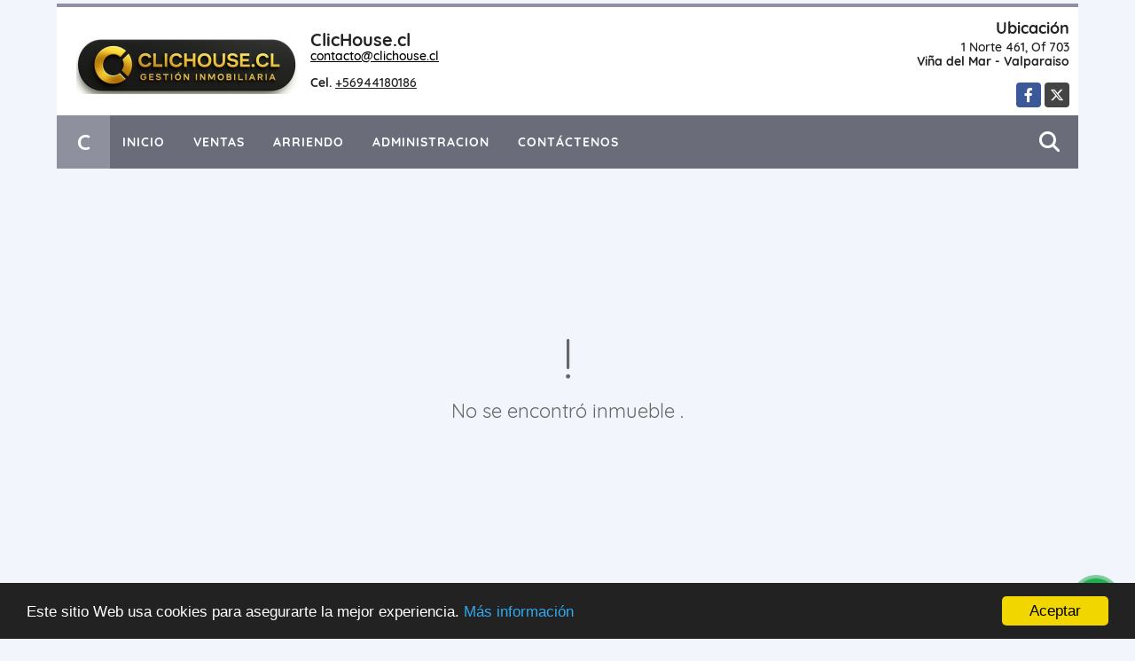

--- FILE ---
content_type: text/html; charset=UTF-8
request_url: https://clichouse.cl/apartaestudio-venta-las-condes-las-condes/6526317
body_size: 10094
content:
<!DOCTYPE html>
<html lang="es">
    <head>
        <meta charset="utf-8">
        <meta name="viewport" content="width=device-width, initial-scale=1.0, user-scalable=no">
        <meta name="author" content="Wasi.co">
        <meta name="description" content="Concepto Living &amp;amp; Arts  Comodidad, amplitud y exclusividad en Las Condes. Todos cuentan con excelente distribuci&amp;oacute;n interior, amplitud, grandes terra">
        <meta name="Keywords" content="Arriendo de departamentos, venta de casas, venta de departamentos, proyectos inmobiliarios, parcelas">
        <meta name="Language" content="Spanish">
        <meta name="Designer" content="www.wasi.co">
        <meta name="distribution" content="Global">
        <meta name="Robots" content="INDEX,FOLLOW">
        <meta name="csrf-token" content="ii932hCEwySQnVZV79pz5iMS38kdAkXVkn4hYIf2">

        <title>Proyecto Concepto Living &amp; Arts  Entrega Inmediata  - UF14.527 UF</title>

        <!-- og tags -->
        <meta property="og:description" content="Concepto Living &amp;amp; Arts  Comodidad, amplitud y exclusividad en Las Condes. Todos cuentan con excelente distribuci&amp;oacute;n interior, amplitud, grandes terra" />
        <meta property="og:title" content="Proyecto Concepto Living &amp; Arts  Entrega Inmediata  - UF14.527 UF" />
        <meta property="og:type" content="website" />
        <meta property="og:url" content="https://clichouse.cl/apartaestudio-venta-las-condes-las-condes/6526317" />
        <meta property="og:image" content="https://images.wasi.co/inmuebles/b94341620230419055949.png" />
        <meta property="og:image:width" content="300" />
        <meta property="og:image:height" content="225" />
        <meta property="og:site_name" content="clichouse.cl" />

        <!-- og tags google+ -->
        <meta itemprop="description" content="Concepto Living &amp;amp; Arts  Comodidad, amplitud y exclusividad en Las Condes. Todos cuentan con excelente distribuci&amp;oacute;n interior, amplitud, grandes terra">

        <!-- og tags twitter-->
        <meta name="twitter:card" value="Concepto Living &amp;amp; Arts  Comodidad, amplitud y exclusividad en Las Condes. Todos cuentan con excelente distribuci&amp;oacute;n interior, amplitud, grandes terra">

                    <link href="https://images.wasi.co/inmuebles/b94341620230419055949.png" rel="image_src"/>
        
        <link rel="shortcut icon" href="https://images.wasi.co/empresas/f20251219042051.png" />
        <!-- ------------ Main Style ------------ -->
                    <link href="https://clichouse.cl/css/v1/pro26/style.min.css?v11768623314" async rel="stylesheet" type="text/css"/>
            <link href="https://clichouse.cl/css/v1/pro26/fonts.min.css?v11768623314" async rel="stylesheet" type="text/css"/>
                                          <link href="https://clichouse.cl/css/v1/pro26/skins/gris.min.css?v11768623314" async rel="stylesheet" type="text/css"/>
                                          <!--skin colors-->
        <!--<link href="css/skin/{color}.min.css" rel="stylesheet" type="text/css"/>-->
        <!--<link rel="stylesheet" href="https://cdn.jsdelivr.net/npm/bootstrap-select@1.14.0-beta3/dist/css/bootstrap-select.min.css">-->

                                        <script src="https://www.google.com/recaptcha/api.js?hl=es" async defer></script>
    </head>
    <body>
            <div class="google-lang hidden-sm-down auto_margin text-right" style="padding: 2px;">
    <div id="google_translate_element"></div>
</div>
<header class="auto_margin">
    <div class="container-fluid">
        <div class="areaHeader">
            <div class="row">
                <div class="col-md-8">
                    <div class="Asesor">
                        <figure>
                            <a href="https://clichouse.cl">
                                <img src="https://images.wasi.co/empresas/b20251219042050.png"  data-2x="https://images.wasi.co/empresas/2xb20251219042050.png" onerror="this.src='https://images.wasi.co/empresas/b20251219042050.png'" class="img-fluid img-retina center-block" title="Logo empresa" alt="gestion inmobiliaria">
                            </a>
                        </figure>
                        <div class="info">
                            <div class="tt1">
                                <span class="name"> ClicHouse.cl</span>
                                <span class="email"><a href="mailto:&#99;&#111;&#110;&#116;&#97;&#99;&#116;&#111;&#64;&#99;&#108;&#105;&#99;&#104;&#111;&#117;&#115;&#101;&#46;&#99;&#108;" class="notranslate">&#99;&#111;&#110;&#116;&#97;&#99;&#116;&#111;&#64;&#99;&#108;&#105;&#99;&#104;&#111;&#117;&#115;&#101;&#46;&#99;&#108;</a></span>
                            </div>
                            <span class="line"></span>
                            <div class="tt2">
                                                                                                    <strong>Cel.</strong> <a href="tel:+56944180186">+56944180186</a>
                                                            </div>
                        </div>
                    </div>
                </div>
                <div class="col-md-4 hidden-sm-down">
                    <div class="info_top">
                        <div class="contactTop">
                            <div class="tt">Ubicación</div>
                            <address>
                                1 Norte 461, Of 703<br>
                                <strong>Viña del Mar - Valparaiso</strong>
                            </address>
                        </div>
                        <div class="redesTop">
                            <div class="layout">
                                <ul class="follow">
                                                                            <li><a href="https://www.facebook.com/clichouse.cl" target="_blank" data-follow="facebook" title="facebook"><span>Facebook</span></a></li>
                                                                                                                <li><a href="https://twitter.com/clichouse_prop" target="_blank" data-follow="x-twitter" title="X"><span>X</span></a></li>
                                                                                                                                                                                                                    </ul>
                            </div>
                        </div>
                    </div>
                </div>
            </div>
        </div>
    </div>
</header>

    <nav class="auto_margin">
    <div class="topMenu">
        <div class="flat-mega-menu">
            <ul id="idrop" class="mcollapse changer">
                <li class="logo_letter hidden-sm-down"><div class="lts">C</div></li>
                <li><a href="https://clichouse.cl" >Inicio</a></li>
                                                                    <li><a href="https://clichouse.cl/s/ventas">Ventas</a>
                        <ul class="drop-down one-column hover-fade">
                                                                                                                                                                                                                                                                                                                                                <li><a href="https://clichouse.cl/s/casa/ventas?id_property_type=1&amp;business_type%5B0%5D=for_sale">Casa (2)</a></li>
                                                                                                                                                                                                                                                                                                                                                                                                                                                                                                        <li><a href="https://clichouse.cl/s/departamento/ventas?id_property_type=2&amp;business_type%5B0%5D=for_sale">Departamento (6)</a></li>
                                                                                                                                                                                                                                                                                                                                                                                                                                                                                                                                                                                                                                                                                                                                                                                                                                                                                                                                            <li><a href="https://clichouse.cl/s/parcela/ventas?id_property_type=7&amp;business_type%5B0%5D=for_sale">Parcela (4)</a></li>
                                                                                                                                                                                                                                                                                                                                                                                <li><a href="https://clichouse.cl/s/terreno/ventas?id_property_type=32&amp;business_type%5B0%5D=for_sale">Terreno (2)</a></li>
                                                                                                                                                </ul>
                    </li>
                                                                                    <li><a href="https://clichouse.cl/s/arriendo">Arriendo</a>
                        <ul class="drop-down one-column hover-fade">
                                                                                                                                                                                                                                                                                                                                                <li><a href="https://clichouse.cl/s/casa/arriendo?id_property_type=1&amp;business_type%5B0%5D=for_rent">Casa (1)</a></li>
                                                                                                                                                                                                                                                                                                                                                                                                                                                                                                        <li><a href="https://clichouse.cl/s/departamento/arriendo?id_property_type=2&amp;business_type%5B0%5D=for_rent">Departamento (5)</a></li>
                                                                                                                                                                                                                                                                                                                                                                                                                                                                                                                                                                                                                                                                                                                                                                                                                                                                                                                                                                                                                                                                                                                                                                                                                                                                                                                                    </ul>
                    </li>
                                                                                                                                                                                                                    <li><a href="https://clichouse.cl/main-contenido-cat-2.htm" >Administracion</a></li>
                                <li><a href="https://clichouse.cl/main-contactenos.htm" >Contáctenos</a></li>
                <li class="search-bar hidden-md-down"><i class="fa fa-search"></i>
                    <ul class="drop-down" style="display: none;">
                        <form method="GET" action="https://clichouse.cl/s" accept-charset="UTF-8" onSubmit="$(&#039;input[type=&quot;submit&quot;]&#039;).attr(&quot;disabled&quot;,&quot;disabled&quot;);">
                        <table>
                            <tbody>
                            <tr>
                                <td><input type="text" id="matchLabel" placeholder="Buscar en el sitio" value="" name="match"></td>
                                <td><input class="btn" type="submit" value="Buscar"></td>
                            </tr>
                            </tbody>
                        </table>
                        </form>
                    </ul>
                </li>
            </ul>
        </div>
    </div>
</nav>
<div id="mobile" style="position: relative;">
    <div class="mobile_search hidden-lg-up">
        <a href="#" class="show_hide"><i class="fas fa-search"></i></a>
    </div>
</div>

<!--mobile search-->
<div class="slidingSearch">
    <div class="input-group">
        <form method="GET" action="https://clichouse.cl/s" accept-charset="UTF-8" onSubmit="$(&#039;input[type=&quot;submit&quot;]&#039;).attr(&quot;disabled&quot;,&quot;disabled&quot;);">
        <table>
            <tbody>
            <tr>
                <td> <input type="text" class="form-control" aria-label="" placeholder="Buscar por:" value="" name="match"></td>
                <td><input class="btn" type="submit" value="Buscar"></td>
            </tr>
            </tbody>
        </table>
        </form>
        <div class="input-group-append">
        </div>
    </div>
</div>
<!--end -->

    
                <section>
            <div class="area-content ">
                <!-- mensage-->
                <div class="msg_empty">
                    <div class="text">
                        <i class="far fa-exclamation"></i>
                        <p> No se encontró inmueble .</p>
                    </div>
                </div>
                <!-- end mensage-->
                <section>
    <div class="container-fluid">
        <div class="areaDestacados auto_margin">
            <h2>                                         Inmuebles <strong>destacados</strong>
                                </h2>
            <div class="list-properties">
                                <div class="row">
                                            <div class="col-lg-4 col-md-6 mt-2 mb-2">
                            <div class="item border-0 shadow-none">
            <div class="areaTags">
                            <span class="tag-estado" data-color="#c40e2f">Arriendo</span>
                                </div>
        <figure>
        <a href="https://clichouse.cl/departamento-arriendo-mirador-de-renaca-vina-del-mar/242345" class="fill_B">
            <img data-src="https://image.wasi.co/[base64]"  onerror="this.src='https://image.wasi.co/[base64]';" class="lazy fill-box img-fluid" alt="arr depto 2d1b mirador de renaca va 085">
        </a>
        <div class="shape_img"></div>
    </figure>
    <div class="body">
        <span class="tag1">DEPARTAMENTO</span> <span class="tag2">ARRIENDO</span>
        <h2><a href="https://clichouse.cl/departamento-arriendo-mirador-de-renaca-vina-del-mar/242345">Arr Depto 2D1B Mirador de Reñaca VA-085</a></h2>
        <div class="ubicacion">Viña del Mar, Valparaiso</div>
        <div class="info_details">
            <div class="row">
                <div class="col-3">
                    <span class="dt1">2</span>
                    <span class="dt2 text-truncate">Dormitorios</span>
                </div>
                <div class="col-3">
                    <span class="dt1">1</span>
                    <span class="dt2 text-truncate">Baño(s)</span>
                </div>
                                    <div class="col-3">
                        <span class="dt1">1</span>
                        <span class="dt2 text-truncate">Estacionamiento</span>
                    </div>
                                                    <div class="col-3">
                        <span class="dt1">53</span>
                        <span class="dt2"> Área m<sup>2</sup></span>
                    </div>
                            </div>
        </div>
        <div class="areaPrecio">
            <div class="row">
                                                                                                    <div class="col-6">
                                Para Arriendo
                                <p >$390.000</p>
                                <small>Pesos Chilenos</small>
                            </div>
                                                </div>
        </div>
    </div>
</div>
                        </div>
                                            <div class="col-lg-4 col-md-6 mt-2 mb-2">
                            <div class="item border-0 shadow-none">
        <figure>
        <a href="https://clichouse.cl/parcela-venta-casablanca/6682169" class="fill_B">
            <img data-src="https://image.wasi.co/[base64]"  onerror="this.src='https://image.wasi.co/[base64]';" class="lazy fill-box img-fluid" alt="vta parcela 3d2b olmue lo orozco vt 691">
        </a>
        <div class="shape_img"></div>
    </figure>
    <div class="body">
        <span class="tag1">PARCELA</span> <span class="tag2">VENTA</span>
        <h2><a href="https://clichouse.cl/parcela-venta-casablanca/6682169">Vta Parcela 3D2B Olmue Lo Orozco VT-691</a></h2>
        <div class="ubicacion">Casablanca, Valparaiso</div>
        <div class="info_details">
            <div class="row">
                <div class="col-3">
                    <span class="dt1">3</span>
                    <span class="dt2 text-truncate">Dormitorios</span>
                </div>
                <div class="col-3">
                    <span class="dt1">2</span>
                    <span class="dt2 text-truncate">Baño(s)</span>
                </div>
                                    <div class="col-3">
                        <span class="dt1">6</span>
                        <span class="dt2 text-truncate">Estacionamiento</span>
                    </div>
                                            </div>
        </div>
        <div class="areaPrecio">
            <div class="row">
                                                                            <div class="col-6">
                            Para Venta
                            <p >UF7.000</p>
                            <small>UF</small>
                        </div>
                                                                    </div>
        </div>
    </div>
</div>
                        </div>
                                            <div class="col-lg-4 col-md-6 mt-2 mb-2">
                            <div class="item border-0 shadow-none">
        <figure>
        <a href="https://clichouse.cl/departamento-arriendo-plan-oriente-vina-del-mar/9710479" class="fill_B">
            <img data-src="https://image.wasi.co/[base64]"  onerror="this.src='https://image.wasi.co/[base64]';" class="lazy fill-box img-fluid" alt="arr depto 2d 2b en 1 oriente vina del mar va 713">
        </a>
        <div class="shape_img"></div>
    </figure>
    <div class="body">
        <span class="tag1">DEPARTAMENTO</span> <span class="tag2">ARRIENDO</span>
        <h2><a href="https://clichouse.cl/departamento-arriendo-plan-oriente-vina-del-mar/9710479">Arr Depto 2D 2B en 1 Oriente, Viña del Mar VA-713</a></h2>
        <div class="ubicacion">Viña del Mar, Valparaiso</div>
        <div class="info_details">
            <div class="row">
                <div class="col-3">
                    <span class="dt1">2</span>
                    <span class="dt2 text-truncate">Dormitorios</span>
                </div>
                <div class="col-3">
                    <span class="dt1">2</span>
                    <span class="dt2 text-truncate">Baño(s)</span>
                </div>
                                    <div class="col-3">
                        <span class="dt1">1</span>
                        <span class="dt2 text-truncate">Estacionamiento</span>
                    </div>
                                                    <div class="col-3">
                        <span class="dt1">83</span>
                        <span class="dt2"> Área m<sup>2</sup></span>
                    </div>
                            </div>
        </div>
        <div class="areaPrecio">
            <div class="row">
                                                                                                    <div class="col-6">
                                Para Arriendo
                                <p >$900.000</p>
                                <small>Pesos Chilenos</small>
                            </div>
                                                </div>
        </div>
    </div>
</div>
                        </div>
                                            <div class="col-lg-4 col-md-6 mt-2 mb-2">
                            <div class="item border-0 shadow-none">
        <figure>
        <a href="https://clichouse.cl/parcela-venta-panguipulli/9646900" class="fill_B">
            <img data-src="https://image.wasi.co/[base64]"  onerror="this.src='https://image.wasi.co/[base64]';" class="lazy fill-box img-fluid" alt="maravillosa parcela cerca de licanray">
        </a>
        <div class="shape_img"></div>
    </figure>
    <div class="body">
        <span class="tag1">PARCELA</span> <span class="tag2">VENTA</span>
        <h2><a href="https://clichouse.cl/parcela-venta-panguipulli/9646900">Maravillosa Parcela cerca de LicanRay</a></h2>
        <div class="ubicacion">Panguipulli, Los Ríos</div>
        <div class="info_details">
            <div class="row">
                <div class="col-3">
                    <span class="dt1">3</span>
                    <span class="dt2 text-truncate">Dormitorios</span>
                </div>
                <div class="col-3">
                    <span class="dt1">1</span>
                    <span class="dt2 text-truncate">Baño(s)</span>
                </div>
                                    <div class="col-3">
                        <span class="dt1">3</span>
                        <span class="dt2 text-truncate">Estacionamiento</span>
                    </div>
                                                    <div class="col-3">
                        <span class="dt1">192</span>
                        <span class="dt2"> Área m<sup>2</sup></span>
                    </div>
                            </div>
        </div>
        <div class="areaPrecio">
            <div class="row">
                                                                                                    <div class="col-6">
                                Para Arriendo
                                <p >$145.000.000</p>
                                <small>Pesos Chilenos</small>
                            </div>
                                                </div>
        </div>
    </div>
</div>
                        </div>
                                            <div class="col-lg-4 col-md-6 mt-2 mb-2">
                            <div class="item border-0 shadow-none">
        <figure>
        <a href="https://clichouse.cl/departamento-venta-valparaiso-valparaiso/9350611" class="fill_B">
            <img data-src="https://image.wasi.co/[base64]"  onerror="this.src='https://image.wasi.co/[base64]';" class="lazy fill-box img-fluid" alt="oferta vta depto 3d2b plan de valparaiso vb 711">
        </a>
        <div class="shape_img"></div>
    </figure>
    <div class="body">
        <span class="tag1">DEPARTAMENTO</span> <span class="tag2">VENTA</span>
        <h2><a href="https://clichouse.cl/departamento-venta-valparaiso-valparaiso/9350611">Oferta Vta Depto 3D2B Plan de Valparaiso VB-711</a></h2>
        <div class="ubicacion">Valparaíso, Valparaiso</div>
        <div class="info_details">
            <div class="row">
                <div class="col-3">
                    <span class="dt1">3</span>
                    <span class="dt2 text-truncate">Dormitorios</span>
                </div>
                <div class="col-3">
                    <span class="dt1">2</span>
                    <span class="dt2 text-truncate">Baño(s)</span>
                </div>
                                    <div class="col-3">
                        <span class="dt1">1</span>
                        <span class="dt2 text-truncate">Estacionamiento</span>
                    </div>
                                                    <div class="col-3">
                        <span class="dt1">92</span>
                        <span class="dt2"> Área m<sup>2</sup></span>
                    </div>
                            </div>
        </div>
        <div class="areaPrecio">
            <div class="row">
                                                                            <div class="col-6">
                            Para Venta
                            <p >$143.000.000</p>
                            <small>Pesos Chilenos</small>
                        </div>
                                                                    </div>
        </div>
    </div>
</div>
                        </div>
                                            <div class="col-lg-4 col-md-6 mt-2 mb-2">
                            <div class="item border-0 shadow-none">
        <figure>
        <a href="https://clichouse.cl/parcela-venta-el-maqui-puchuncavi/6773027" class="fill_B">
            <img data-src="https://image.wasi.co/[base64]"  onerror="this.src='https://image.wasi.co/[base64]';" class="lazy fill-box img-fluid" alt="vta parcela maravillosa en puchuncavi vo 693">
        </a>
        <div class="shape_img"></div>
    </figure>
    <div class="body">
        <span class="tag1">PARCELA</span> <span class="tag2">VENTA</span>
        <h2><a href="https://clichouse.cl/parcela-venta-el-maqui-puchuncavi/6773027">Vta Parcela  maravillosa en Puchuncavi VO-693</a></h2>
        <div class="ubicacion">Puchuncaví, Valparaiso</div>
        <div class="info_details">
            <div class="row">
                <div class="col-3">
                    <span class="dt1">5</span>
                    <span class="dt2 text-truncate">Dormitorios</span>
                </div>
                <div class="col-3">
                    <span class="dt1">3</span>
                    <span class="dt2 text-truncate">Baño(s)</span>
                </div>
                                    <div class="col-3">
                        <span class="dt1">4</span>
                        <span class="dt2 text-truncate">Estacionamiento</span>
                    </div>
                                                    <div class="col-3">
                        <span class="dt1">155</span>
                        <span class="dt2"> Área m<sup>2</sup></span>
                    </div>
                            </div>
        </div>
        <div class="areaPrecio">
            <div class="row">
                                                                            <div class="col-6">
                            Para Venta
                            <p >$380.000.000</p>
                            <small>Pesos Chilenos</small>
                        </div>
                                                                    </div>
        </div>
    </div>
</div>
                        </div>
                                            <div class="col-lg-4 col-md-6 mt-2 mb-2">
                            <div class="item border-0 shadow-none">
        <figure>
        <a href="https://clichouse.cl/parcela-venta-limache-limache/6677083" class="fill_B">
            <img data-src="https://image.wasi.co/[base64]"  onerror="this.src='https://image.wasi.co/[base64]';" class="lazy fill-box img-fluid" alt="vta parcela 3d1b limache cgabcarr vj 688">
        </a>
        <div class="shape_img"></div>
    </figure>
    <div class="body">
        <span class="tag1">PARCELA</span> <span class="tag2">VENTA</span>
        <h2><a href="https://clichouse.cl/parcela-venta-limache-limache/6677083">Vta Parcela 3D1B limache (c.Gab.Carr) VJ-688</a></h2>
        <div class="ubicacion">Limache, Valparaiso</div>
        <div class="info_details">
            <div class="row">
                <div class="col-3">
                    <span class="dt1">3</span>
                    <span class="dt2 text-truncate">Dormitorios</span>
                </div>
                <div class="col-3">
                    <span class="dt1">1</span>
                    <span class="dt2 text-truncate">Baño(s)</span>
                </div>
                                                    <div class="col-3">
                        <span class="dt1">140</span>
                        <span class="dt2"> Área m<sup>2</sup></span>
                    </div>
                            </div>
        </div>
        <div class="areaPrecio">
            <div class="row">
                                                                            <div class="col-6">
                            Para Venta
                            <p >UF8.350</p>
                            <small>UF</small>
                        </div>
                                                                    </div>
        </div>
    </div>
</div>
                        </div>
                                            <div class="col-lg-4 col-md-6 mt-2 mb-2">
                            <div class="item border-0 shadow-none">
        <figure>
        <a href="https://clichouse.cl/casa-venta-chorrillos-vina-del-mar/6997564" class="fill_B">
            <img data-src="https://image.wasi.co/[base64]"  onerror="this.src='https://image.wasi.co/[base64]';" class="lazy fill-box img-fluid" alt="vta casa 4d3b sector chorrillos bajo va 636">
        </a>
        <div class="shape_img"></div>
    </figure>
    <div class="body">
        <span class="tag1">CASA</span> <span class="tag2">VENTA</span>
        <h2><a href="https://clichouse.cl/casa-venta-chorrillos-vina-del-mar/6997564">Vta Casa 4D3B Sector Chorrillos Bajo VA-636</a></h2>
        <div class="ubicacion">Viña del Mar, Valparaiso</div>
        <div class="info_details">
            <div class="row">
                <div class="col-3">
                    <span class="dt1">4</span>
                    <span class="dt2 text-truncate">Dormitorios</span>
                </div>
                <div class="col-3">
                    <span class="dt1">3</span>
                    <span class="dt2 text-truncate">Baño(s)</span>
                </div>
                                    <div class="col-3">
                        <span class="dt1">1</span>
                        <span class="dt2 text-truncate">Estacionamiento</span>
                    </div>
                                                    <div class="col-3">
                        <span class="dt1">150</span>
                        <span class="dt2"> Área m<sup>2</sup></span>
                    </div>
                            </div>
        </div>
        <div class="areaPrecio">
            <div class="row">
                                                                            <div class="col-6">
                            Para Venta
                            <p >$430.000.000</p>
                            <small>Pesos Chilenos</small>
                        </div>
                                                                    </div>
        </div>
    </div>
</div>
                        </div>
                                            <div class="col-lg-4 col-md-6 mt-2 mb-2">
                            <div class="item border-0 shadow-none">
        <figure>
        <a href="https://clichouse.cl/departamento-arriendo-mirador-de-renaca-vina-del-mar/242529" class="fill_B">
            <img data-src="https://image.wasi.co/[base64]"  onerror="this.src='https://image.wasi.co/[base64]';" class="lazy fill-box img-fluid" alt="arr depto 3d2b mirador de renaca va 082">
        </a>
        <div class="shape_img"></div>
    </figure>
    <div class="body">
        <span class="tag1">DEPARTAMENTO</span> <span class="tag2">ARRIENDO</span>
        <h2><a href="https://clichouse.cl/departamento-arriendo-mirador-de-renaca-vina-del-mar/242529">Arr Depto 3D2B Mirador de Reñaca VA-082 </a></h2>
        <div class="ubicacion">Viña del Mar, Valparaiso</div>
        <div class="info_details">
            <div class="row">
                <div class="col-3">
                    <span class="dt1">3</span>
                    <span class="dt2 text-truncate">Dormitorios</span>
                </div>
                <div class="col-3">
                    <span class="dt1">2.5</span>
                    <span class="dt2 text-truncate">Baño(s)</span>
                </div>
                                    <div class="col-3">
                        <span class="dt1">1</span>
                        <span class="dt2 text-truncate">Estacionamiento</span>
                    </div>
                                                    <div class="col-3">
                        <span class="dt1">63</span>
                        <span class="dt2"> Área m<sup>2</sup></span>
                    </div>
                            </div>
        </div>
        <div class="areaPrecio">
            <div class="row">
                                                                                                    <div class="col-6">
                                Para Arriendo
                                <p >$400.000</p>
                                <small>Pesos Chilenos</small>
                            </div>
                                                </div>
        </div>
    </div>
</div>
                        </div>
                                            <div class="col-lg-4 col-md-6 mt-2 mb-2">
                            <div class="item border-0 shadow-none">
        <figure>
        <a href="https://clichouse.cl/departamento-arriendo-penablanca-villa-alemana/4943668" class="fill_B">
            <img data-src="https://image.wasi.co/[base64]"  onerror="this.src='https://image.wasi.co/[base64]';" class="lazy fill-box img-fluid" alt="arr depto 3d2b sector penablanca vd 604">
        </a>
        <div class="shape_img"></div>
    </figure>
    <div class="body">
        <span class="tag1">DEPARTAMENTO</span> <span class="tag2">ARRIENDO</span>
        <h2><a href="https://clichouse.cl/departamento-arriendo-penablanca-villa-alemana/4943668">Arr Depto 3D2B Sector Peñablanca VD-604</a></h2>
        <div class="ubicacion">Villa Alemana, Valparaiso</div>
        <div class="info_details">
            <div class="row">
                <div class="col-3">
                    <span class="dt1">3</span>
                    <span class="dt2 text-truncate">Dormitorios</span>
                </div>
                <div class="col-3">
                    <span class="dt1">2</span>
                    <span class="dt2 text-truncate">Baño(s)</span>
                </div>
                                    <div class="col-3">
                        <span class="dt1">1</span>
                        <span class="dt2 text-truncate">Estacionamiento</span>
                    </div>
                                                    <div class="col-3">
                        <span class="dt1">62</span>
                        <span class="dt2"> Área m<sup>2</sup></span>
                    </div>
                            </div>
        </div>
        <div class="areaPrecio">
            <div class="row">
                                                                                                    <div class="col-6">
                                Para Arriendo
                                <p >$420.000</p>
                                <small>Pesos Chilenos</small>
                            </div>
                                                </div>
        </div>
    </div>
</div>
                        </div>
                                            <div class="col-lg-4 col-md-6 mt-2 mb-2">
                            <div class="item border-0 shadow-none">
        <figure>
        <a href="https://clichouse.cl/departamento-venta-7-hermanas-vina-del-mar/9656036" class="fill_B">
            <img data-src="https://image.wasi.co/[base64]"  onerror="this.src='https://image.wasi.co/[base64]';" class="lazy fill-box img-fluid" alt="remate vta depto 3d1b 7 hermanas va 713">
        </a>
        <div class="shape_img"></div>
    </figure>
    <div class="body">
        <span class="tag1">DEPARTAMENTO</span> <span class="tag2">VENTA</span>
        <h2><a href="https://clichouse.cl/departamento-venta-7-hermanas-vina-del-mar/9656036">Remate Vta Depto 3D1B 7 Hermanas VA-713</a></h2>
        <div class="ubicacion">Viña del Mar, Valparaiso</div>
        <div class="info_details">
            <div class="row">
                <div class="col-3">
                    <span class="dt1">3</span>
                    <span class="dt2 text-truncate">Dormitorios</span>
                </div>
                <div class="col-3">
                    <span class="dt1">1</span>
                    <span class="dt2 text-truncate">Baño(s)</span>
                </div>
                                    <div class="col-3">
                        <span class="dt1">1</span>
                        <span class="dt2 text-truncate">Estacionamiento</span>
                    </div>
                                                    <div class="col-3">
                        <span class="dt1">74</span>
                        <span class="dt2"> Área m<sup>2</sup></span>
                    </div>
                            </div>
        </div>
        <div class="areaPrecio">
            <div class="row">
                                                                                                    <div class="col-6">
                                Para Arriendo
                                <p >$65.000.000</p>
                                <small>Pesos Chilenos</small>
                            </div>
                                                </div>
        </div>
    </div>
</div>
                        </div>
                                            <div class="col-lg-4 col-md-6 mt-2 mb-2">
                            <div class="item border-0 shadow-none">
        <figure>
        <a href="https://clichouse.cl/casa-venta-vina-del-mar-vina-del-mar/8270353" class="fill_B">
            <img data-src="https://image.wasi.co/[base64]"  onerror="this.src='https://image.wasi.co/[base64]';" class="lazy fill-box img-fluid" alt="arr casa 5d3b sector plan de vina cuatro norte va 703">
        </a>
        <div class="shape_img"></div>
    </figure>
    <div class="body">
        <span class="tag1">CASA</span> <span class="tag2">VENTA</span>
        <h2><a href="https://clichouse.cl/casa-venta-vina-del-mar-vina-del-mar/8270353">Arr Casa 5D3B Sector Plan de Viña, Cuatro Norte VA-703</a></h2>
        <div class="ubicacion">Viña del Mar, Valparaiso</div>
        <div class="info_details">
            <div class="row">
                <div class="col-3">
                    <span class="dt1">5</span>
                    <span class="dt2 text-truncate">Dormitorios</span>
                </div>
                <div class="col-3">
                    <span class="dt1">3</span>
                    <span class="dt2 text-truncate">Baño(s)</span>
                </div>
                                    <div class="col-3">
                        <span class="dt1">7</span>
                        <span class="dt2 text-truncate">Estacionamiento</span>
                    </div>
                                                    <div class="col-3">
                        <span class="dt1">206</span>
                        <span class="dt2"> Área m<sup>2</sup></span>
                    </div>
                            </div>
        </div>
        <div class="areaPrecio">
            <div class="row">
                                                    <div class="col-6">
                        Para Venta
                        <p >UF16.000</p>
                        <small>UF</small>
                    </div>

                    <div class="col-6 text-right">
                        Para Arriendo
                        <p >UF90</p>
                        <small>UF</small>
                    </div>
                            </div>
        </div>
    </div>
</div>
                        </div>
                                            <div class="col-lg-4 col-md-6 mt-2 mb-2">
                            <div class="item border-0 shadow-none">
            <div class="areaTags">
                            <span class="tag-estado" data-color="#0081ff">Venta</span>
                                </div>
        <figure>
        <a href="https://clichouse.cl/terreno-venta-mellipilla/5070767" class="fill_B">
            <img data-src="https://image.wasi.co/[base64]"  onerror="this.src='https://image.wasi.co/[base64]';" class="lazy fill-box img-fluid" alt="vta terreno sector de aithue melipilla man 600">
        </a>
        <div class="shape_img"></div>
    </figure>
    <div class="body">
        <span class="tag1">TERRENO</span> <span class="tag2">VENTA</span>
        <h2><a href="https://clichouse.cl/terreno-venta-mellipilla/5070767">Vta Terreno sector de Aithue ,Melipilla MAN-600 </a></h2>
        <div class="ubicacion">Mellipilla, Región Metropolitana de Santiago</div>
        <div class="info_details">
            <div class="row">
                <div class="col-3">
                    <span class="dt1">0</span>
                    <span class="dt2 text-truncate">Dormitorios</span>
                </div>
                <div class="col-3">
                    <span class="dt1">0</span>
                    <span class="dt2 text-truncate">Baño(s)</span>
                </div>
                                            </div>
        </div>
        <div class="areaPrecio">
            <div class="row">
                                                                            <div class="col-6">
                            Para Venta
                            <p >$280.000.000</p>
                            <small>Pesos Chilenos</small>
                        </div>
                                                                    </div>
        </div>
    </div>
</div>
                        </div>
                                            <div class="col-lg-4 col-md-6 mt-2 mb-2">
                            <div class="item border-0 shadow-none">
        <figure>
        <a href="https://clichouse.cl/departamento-arriendo-vina-del-mar-vina-del-mar/8242092" class="fill_B">
            <img data-src="https://image.wasi.co/[base64]"  onerror="this.src='https://image.wasi.co/[base64]';" class="lazy fill-box img-fluid" alt="arr depto 3d2b en santa ines va 460">
        </a>
        <div class="shape_img"></div>
    </figure>
    <div class="body">
        <span class="tag1">DEPARTAMENTO</span> <span class="tag2">ARRIENDO</span>
        <h2><a href="https://clichouse.cl/departamento-arriendo-vina-del-mar-vina-del-mar/8242092">Arr Depto 3D2B en Santa Ines VA-460</a></h2>
        <div class="ubicacion">Viña del Mar, Valparaiso</div>
        <div class="info_details">
            <div class="row">
                <div class="col-3">
                    <span class="dt1">3</span>
                    <span class="dt2 text-truncate">Dormitorios</span>
                </div>
                <div class="col-3">
                    <span class="dt1">2</span>
                    <span class="dt2 text-truncate">Baño(s)</span>
                </div>
                                    <div class="col-3">
                        <span class="dt1">2</span>
                        <span class="dt2 text-truncate">Estacionamiento</span>
                    </div>
                                                    <div class="col-3">
                        <span class="dt1">80</span>
                        <span class="dt2"> Área m<sup>2</sup></span>
                    </div>
                            </div>
        </div>
        <div class="areaPrecio">
            <div class="row">
                                                                                                    <div class="col-6">
                                Para Arriendo
                                <p >$600.000</p>
                                <small>Pesos Chilenos</small>
                            </div>
                                                </div>
        </div>
    </div>
</div>
                        </div>
                                            <div class="col-lg-4 col-md-6 mt-2 mb-2">
                            <div class="item border-0 shadow-none">
        <figure>
        <a href="https://clichouse.cl/terreno-venta-cerro-el-padre-quilaco/3639241" class="fill_B">
            <img data-src="https://image.wasi.co/[base64]"  onerror="this.src='https://image.wasi.co/[base64]';" class="lazy fill-box img-fluid" alt="venta parcelas cerro el padre 5000mt2 quilaco">
        </a>
        <div class="shape_img"></div>
    </figure>
    <div class="body">
        <span class="tag1">TERRENO</span> <span class="tag2">VENTA</span>
        <h2><a href="https://clichouse.cl/terreno-venta-cerro-el-padre-quilaco/3639241">Venta Parcelas Cerro el Padre (5.000mt2), Quilaco.</a></h2>
        <div class="ubicacion">Quilaco, Biobío</div>
        <div class="info_details">
            <div class="row">
                <div class="col-3">
                    <span class="dt1">0</span>
                    <span class="dt2 text-truncate">Dormitorios</span>
                </div>
                <div class="col-3">
                    <span class="dt1">0</span>
                    <span class="dt2 text-truncate">Baño(s)</span>
                </div>
                                            </div>
        </div>
        <div class="areaPrecio">
            <div class="row">
                                                                            <div class="col-6">
                            Para Venta
                            <p >$13.500.000</p>
                            <small>Pesos Chilenos</small>
                        </div>
                                                                    </div>
        </div>
    </div>
</div>
                        </div>
                                            <div class="col-lg-4 col-md-6 mt-2 mb-2">
                            <div class="item border-0 shadow-none">
        <figure>
        <a href="https://clichouse.cl/departamento-venta-mirador-de-renaca-vina-del-mar/9295453" class="fill_B">
            <img data-src="https://image.wasi.co/[base64]"  onerror="this.src='https://image.wasi.co/[base64]';" class="lazy fill-box img-fluid" alt="vta depto 2d1b mirador de renca va 710">
        </a>
        <div class="shape_img"></div>
    </figure>
    <div class="body">
        <span class="tag1">DEPARTAMENTO</span> <span class="tag2">VENTA</span>
        <h2><a href="https://clichouse.cl/departamento-venta-mirador-de-renaca-vina-del-mar/9295453">Vta Depto 2D1B Mirador de Reñca VA-710</a></h2>
        <div class="ubicacion">Viña del Mar, Valparaiso</div>
        <div class="info_details">
            <div class="row">
                <div class="col-3">
                    <span class="dt1">2</span>
                    <span class="dt2 text-truncate">Dormitorios</span>
                </div>
                <div class="col-3">
                    <span class="dt1">1</span>
                    <span class="dt2 text-truncate">Baño(s)</span>
                </div>
                                    <div class="col-3">
                        <span class="dt1">1</span>
                        <span class="dt2 text-truncate">Estacionamiento</span>
                    </div>
                                                    <div class="col-3">
                        <span class="dt1">53</span>
                        <span class="dt2"> Área m<sup>2</sup></span>
                    </div>
                            </div>
        </div>
        <div class="areaPrecio">
            <div class="row">
                                                                            <div class="col-6">
                            Para Venta
                            <p >UF1.770</p>
                            <small>UF</small>
                        </div>
                                                                    </div>
        </div>
    </div>
</div>
                        </div>
                                            <div class="col-lg-4 col-md-6 mt-2 mb-2">
                            <div class="item border-0 shadow-none">
        <figure>
        <a href="https://clichouse.cl/departamento-venta-vina-del-mar/6677282" class="fill_B">
            <img data-src="https://image.wasi.co/[base64]"  onerror="this.src='https://image.wasi.co/[base64]';" class="lazy fill-box img-fluid" alt="vta dpto 3d2b avda san martin va 689 cgacar">
        </a>
        <div class="shape_img"></div>
    </figure>
    <div class="body">
        <span class="tag1">DEPARTAMENTO</span> <span class="tag2">VENTA</span>
        <h2><a href="https://clichouse.cl/departamento-venta-vina-del-mar/6677282">Vta Dpto 3D2B Avda San Martín VA-689 (C.Ga.Car)  </a></h2>
        <div class="ubicacion">Viña del Mar, Valparaiso</div>
        <div class="info_details">
            <div class="row">
                <div class="col-3">
                    <span class="dt1">3</span>
                    <span class="dt2 text-truncate">Dormitorios</span>
                </div>
                <div class="col-3">
                    <span class="dt1">2</span>
                    <span class="dt2 text-truncate">Baño(s)</span>
                </div>
                                            </div>
        </div>
        <div class="areaPrecio">
            <div class="row">
                                                                            <div class="col-6">
                            Para Venta
                            <p >UF6.050</p>
                            <small>UF</small>
                        </div>
                                                                    </div>
        </div>
    </div>
</div>
                        </div>
                                            <div class="col-lg-4 col-md-6 mt-2 mb-2">
                            <div class="item border-0 shadow-none">
        <figure>
        <a href="https://clichouse.cl/departamento-venta-santa-ines-vina-del-mar/8938525" class="fill_B">
            <img data-src="https://image.wasi.co/[base64]"  onerror="this.src='https://image.wasi.co/[base64]';" class="lazy fill-box img-fluid" alt="vta depto 3d2b en santa ines va 460">
        </a>
        <div class="shape_img"></div>
    </figure>
    <div class="body">
        <span class="tag1">DEPARTAMENTO</span> <span class="tag2">VENTA</span>
        <h2><a href="https://clichouse.cl/departamento-venta-santa-ines-vina-del-mar/8938525">Vta Depto 3D2B en Santa Ines VA-460</a></h2>
        <div class="ubicacion">Viña del Mar, Valparaiso</div>
        <div class="info_details">
            <div class="row">
                <div class="col-3">
                    <span class="dt1">3</span>
                    <span class="dt2 text-truncate">Dormitorios</span>
                </div>
                <div class="col-3">
                    <span class="dt1">2</span>
                    <span class="dt2 text-truncate">Baño(s)</span>
                </div>
                                    <div class="col-3">
                        <span class="dt1">2</span>
                        <span class="dt2 text-truncate">Estacionamiento</span>
                    </div>
                                                    <div class="col-3">
                        <span class="dt1">73</span>
                        <span class="dt2"> Área m<sup>2</sup></span>
                    </div>
                            </div>
        </div>
        <div class="areaPrecio">
            <div class="row">
                                                                            <div class="col-6">
                            Para Venta
                            <p >UF4.600</p>
                            <small>UF</small>
                        </div>
                                                                    </div>
        </div>
    </div>
</div>
                        </div>
                                            <div class="col-lg-4 col-md-6 mt-2 mb-2">
                            <div class="item border-0 shadow-none">
        <figure>
        <a href="https://clichouse.cl/departamento-venta-valparaiso/6675036" class="fill_B">
            <img data-src="https://image.wasi.co/[base64]"  onerror="this.src='https://image.wasi.co/[base64]';" class="lazy fill-box img-fluid" alt="vta dpto 2d1b parque los ingleses vb 685 cgacar">
        </a>
        <div class="shape_img"></div>
    </figure>
    <div class="body">
        <span class="tag1">DEPARTAMENTO</span> <span class="tag2">VENTA</span>
        <h2><a href="https://clichouse.cl/departamento-venta-valparaiso/6675036">Vta Dpto 2D1B  Parque los Ingleses VB-685 (c.Ga.Car) </a></h2>
        <div class="ubicacion">Valparaíso, Valparaiso</div>
        <div class="info_details">
            <div class="row">
                <div class="col-3">
                    <span class="dt1">2</span>
                    <span class="dt2 text-truncate">Dormitorios</span>
                </div>
                <div class="col-3">
                    <span class="dt1">1</span>
                    <span class="dt2 text-truncate">Baño(s)</span>
                </div>
                                            </div>
        </div>
        <div class="areaPrecio">
            <div class="row">
                                                                            <div class="col-6">
                            Para Venta
                            <p >UF1.900</p>
                            <small>UF</small>
                        </div>
                                                                    </div>
        </div>
    </div>
</div>
                        </div>
                                    </div>
                            </div>
        </div>
    </div>
</section>
            </div>
        </section>
    
    <footer class="pd-50" id="footer_app">
    <div class="container-fluid">
        <div class="areaFooter auto_margin">
            <div class="row">
                                <div class="col-lg-4">
                    <div class="content">
                                                    <h4>QUIÉNES SOMOS</h4>
                            <p>ClicHouse Properties nace en 2016 con experto en finanzas y marketing, dedicadose a una gestión inmobiliaria moderna, eficiente y cercana. Misión: Ser visionarios y vanguardistas en soluciones inmobiliarias. Visión: Liderar el corretaje y la gestión inmobiliaria en Chile con excelencia y confianza. </p>
                                                                            <p class="height_5"></p>
                            <div class="fb-page" data-href="https://www.facebook.com/clichouse.cl/" data-tabs="timeline" data-height="70" data-small-header="true" data-adapt-container-width="true" data-hide-cover="false" data-show-facepile="true"><blockquote cite="https://www.facebook.com/clichouse.cl" class="fb-xfbml-parse-ignore"><a href="https://www.facebook.com/clichouse.cl/"></a></blockquote></div>
                                            </div>
                </div>
                                <div class="col-lg-3">
                    <div class="content">
                        <h4>UBICACIÓN Y CONTACTO</h4>
                        <address>
                            <strong>UBICACIÓN</strong> <br>
                            1 Norte 461, Of 703<br>
                            <b>Viña del Mar - Valparaiso - Chile</b>
                        </address>
                                                    <p>
                                <strong>MÓVIL</strong> <br>
                                <a href="tel:+56944180186">+56944180186</a>
                            </p>
                                                                                                <p class="overflow">
                            <strong>EMAIL</strong> <br>
                            <a href="mailto:contacto@clichouse.cl" class="notranslate">contacto@clichouse.cl</a>
                        </p>
                                                                            <ul class="follow">
                                                                    <li><a href="https://www.facebook.com/clichouse.cl" target="_blank" data-follow="facebook" title="facebook"><span>Facebook</span></a></li>
                                                                                                    <li><a href="https://twitter.com/clichouse_prop" target="_blank" data-follow="x-twitter" title="X"><span>X</span></a></li>
                                                                                                                                                                                            </ul>
                                            </div>
                </div>
                <div class="col-lg-2">
                    <div class="content">
                        <h4>INFORMACIÓN</h4>
                        <ul class="f_links">
                            <li><a href="https://clichouse.cl">Inicio</a></li>
                                                                                                                                                <li><a href="https://clichouse.cl/s/ventas">Ventas</a>
                                                                                                                                                                            <li><a href="https://clichouse.cl/s/arriendo">Arriendo</a>
                                                                                                                                                                                                                                                                                                                        <li><a href="https://clichouse.cl/main-contenido-cat-2.htm">Administracion</a></li>
                                                        <li><a href="https://clichouse.cl/main-contactenos.htm">Contáctenos</a></li>
                            <li><a href="/main-contenido-cat-6.htm">Políticas de privacidad</a></li>
                        </ul>
                    </div>
                </div>
                                <div class="col-lg-3">
                    <div class="content">
                        <div class="Oferte">
                            <i class="fal fa-home"></i>
                            <h5>Oferte su inmueble con nosotros</h5>
                            <!-- Button trigger modal -->
                            <a href="" data-toggle="modal" data-target="#modelId" class="btn btn-dark btn-shadow waves-effect"><strong>OFERTAR</strong></a>
                        </div>
                    </div>
                </div>
                            </div>
        </div>
    </div>
            <!-- Modal -->
<div id="modal_offer">
    <div class="modal fade" id="modelId" tabindex="-1" role="dialog" aria-labelledby="modelTitleId" aria-hidden="true">
        <div class="modal-dialog modal-sm" role="document">
            <div class="modal-content modal-ofertar" style="border-radius: 3px">
                <div class="modal-header">
                    <h5 class="modal-title" id="exampleModalCenterTitle">Ofertar</h5>
                    <button type="button" class="close" data-dismiss="modal" aria-label="Close">
                        <span aria-hidden="true">&times;</span>
                    </button>

                </div>
                <form-offer-property
                        city="444003"
                        country="81"
                        region="1662"
                />
            </div>
        </div>
    </div>
</div>    </footer>
    <!--Whatsapp Widget-->
<div class="whatsApp_widget">
    <div class="box-chat webp">
        <div class="get-comment-close close-widget-top"><i class="far fa-times"></i></div>
        <div class="head">
            <div class="row">
                <div class="col-9">
                    <figure><img src="https://images.wasi.co/empresas/b20251219042050.png" alt="ClicHouse.cl"></figure>
                    <div class="empresa">
                        <span class="tt1">ClicHouse.cl</span>
                        <span class="tt2">Whatsapp</span>
                    </div>
                </div>
                <div class="col-3 text-right">
                    <i class="fab fa-whatsapp"></i>
                </div>
            </div>
        </div>
        <div class="body">
            <div class="tag-label">Hoy</div>
            <div class="welcome_text arrow_box">
                Hola, buen día. Cómo puedo ayudarle el día de hoy?
                <span id="msg-time"></span>
            </div>
            <p>&nbsp;</p>
        </div>
        <div class="foot">
            <div class="input-group">
                <textarea id="text_whatsapp" data-autoresize rows="1" class="form-control textarea_whatsapp" placeholder="Enviar mensaje"></textarea>
                <div class="input-group-append">
                    <span id="send_w" class="input-group-text" onClick="javascript: window.open('https://wa.me/56944180186?text=' + document.getElementById('text_whatsapp').value);"><i class="fas fa-paper-plane"></i></span>
                </div>
            </div>
        </div>
    </div>

    <div class="sonar-wrapper">
        <div class="sonar-emitter">
            <div class="sonar-wave"></div>
        </div>
    </div>

    <div id="get-comment-btn" class="btn-whatsapp">
        <a href="#?"> <i class="fab fa-whatsapp"></i></a>
    </div>
</div>
<!--end-->

    <section id="Bottom">
    <div class="areaBottom auto_margin">
        <div class="container-fluid">
            <div class="row">
                <div class="col-md-6 hidden-sm-down">
                    
                </div>
                                <div class="col-md-6">
                    <div class="by">
                        <span>Powered by:</span> <b>wasi.co</b>
                    </div>
                </div>
                            </div>
        </div>
    </div>
</section>
                <script>
            var lang_locale = 'es';
            window.lang_custom = {"id_empresa":9434,"lang":"es","country_iso":"cl","es":{"models\/business_type":{"actions":{"sale":"Venta","transfer":"Permutar"},"rent":"Arriendo|Arriendo","sale":"Venta|Ventas"},"models\/company":{"contact_us":"Cont\u00e1ctenos","my_company":"Administracion"},"models\/location":{"region":{"label":"Regi\u00f3n"},"city":{"label":"Comuna"},"location":{"label":"Comuna"},"zone":{"label":"Zona"}},"models\/news":{"label":"Noticia|Noticia"},"models\/property":{"area":{"label":"Superficie"},"availability":{"rented":"Arrendado"},"bedroom":"Dormitorio|Dormitorios","floor":"Piso","garage":"Estacionamiento","maintenance_fee":"Administraci\u00f3n","property_condition":{"used":"Usado"}},"models\/property_feature":{"id":{"4":"Amoblado"}},"models\/property_type":{"id":{"2":"Departamento|Departamentos","3":"Local","5":"Terrenos","7":"Parcela","11":"Casa Campestre","14":"Proyectos Inmobiliarios|Proyectos Inmobiliarios","21":"PentHouse","25":"Piso","27":"Cortijo","29":"Isla"}},"models\/service":{"label":"Servicio|servicios"},"models\/user":{"label":"Business Executive|Business Executive"}}};
        </script>
        <script>
            var city_label = 'Comuna';
                                    var iso_country = '';
        </script>
        <!-- Global JS -->
        <script src="https://clichouse.cl/js/v1/pro26/global.min.js?v11768623315"></script>
                  <script src="https://clichouse.cl/js/app.js?v11768623315"></script>
                        <!--<script src="https://cdn.jsdelivr.net/npm/bootstrap-select@1.14.0-beta3/dist/js/bootstrap-select.min.js"></script>-->
                <script src="https://clichouse.cl/js/lazyload2.min.js?v11768623315" async></script>
                <script src="https://clichouse.cl/js/webp.js?v11768623315" async></script>
                <script defer>
            window.cookieconsent_options = {
                learnMore: 'Más información',
                link: "main-contenido-id-29472.htm",
                message:'Este sitio Web usa cookies para asegurarte la mejor experiencia.',
                theme : 'dark-bottom',
                dismiss: 'Aceptar',
                target : '_blank'
            };
        </script>
        <script defer src="//cdnjs.cloudflare.com/ajax/libs/cookieconsent2/1.0.9/cookieconsent.min.js"></script>
                                <script defer type="text/javascript">
            var _paq = _paq || [];
            /* tracker methods like "setCustomDimension" should be called before "trackPageView" */
            _paq.push(['trackPageView']);
            _paq.push(['enableLinkTracking']);
            (function() {
                var u="//wasiz.com/";
                _paq.push(['setTrackerUrl', u+'piwik.php']);
                _paq.push(['setSiteId', '8581']);
                var d=document, g=d.createElement('script'), s=d.getElementsByTagName('script')[0];
                g.type='text/javascript'; g.async=true; g.defer=true; g.src=u+'piwik.js'; s.parentNode.insertBefore(g,s);
            })();
        </script>
                                <script>
            setTimeout(function() {
                var headID = document.getElementsByTagName("head")[0];
                var newScript = document.createElement('script');
                newScript.src = '//translate.google.com/translate_a/element.js?cb=googleTranslateElementInit';
                headID.appendChild(newScript);
            }, 2000);
        </script>
        <script>
            function googleTranslateElementInit() {
                new google.translate.TranslateElement({
                    pageLanguage: 'es',
                    includedLanguages: 'de,en,pt,ru,fr,fa,zh-CN,zh-TW,ar,it,es,nl',
                    layout: google.translate.TranslateElement.InlineLayout.SIMPLE
                }, 'google_translate_element');
            }
        </script>
                                    <script>
        new Vue({
            el: '#app',
            mounted: function () {
                var customer={
                    first_name: '',
                    last_name: '',
                    email: '',
                    phone: '',
                };
                if(customer.first_name){
                    bus.$emit('contact-sent',{
                        email: customer.email,
                        phone: customer.phone,
                        first_name: customer.first_name,
                        last_name: customer.last_name
                    });
                }
                $( ".rightAside" ).addClass( "area-description" );
            }
        });
    </script>
            <script>
        new Vue({
            el: '#footer_app',
        });
    </script>
            <script>
                        (function(d, s, id) {
                var js, fjs = d.getElementsByTagName(s)[0];
                if (d.getElementById(id)) return;
                js = d.createElement(s); js.id = id;
                js.src = 'https://connect.facebook.net/es/sdk.js#xfbml=1&version=v3.2&autoLogAppEvents=1';
                fjs.parentNode.insertBefore(js, fjs);
            }(document, 'script', 'facebook-jssdk'));
                    </script>
            <input type="text" id="trc" value="" disabled="disabled" style="display: none">
    </body>
</html>
